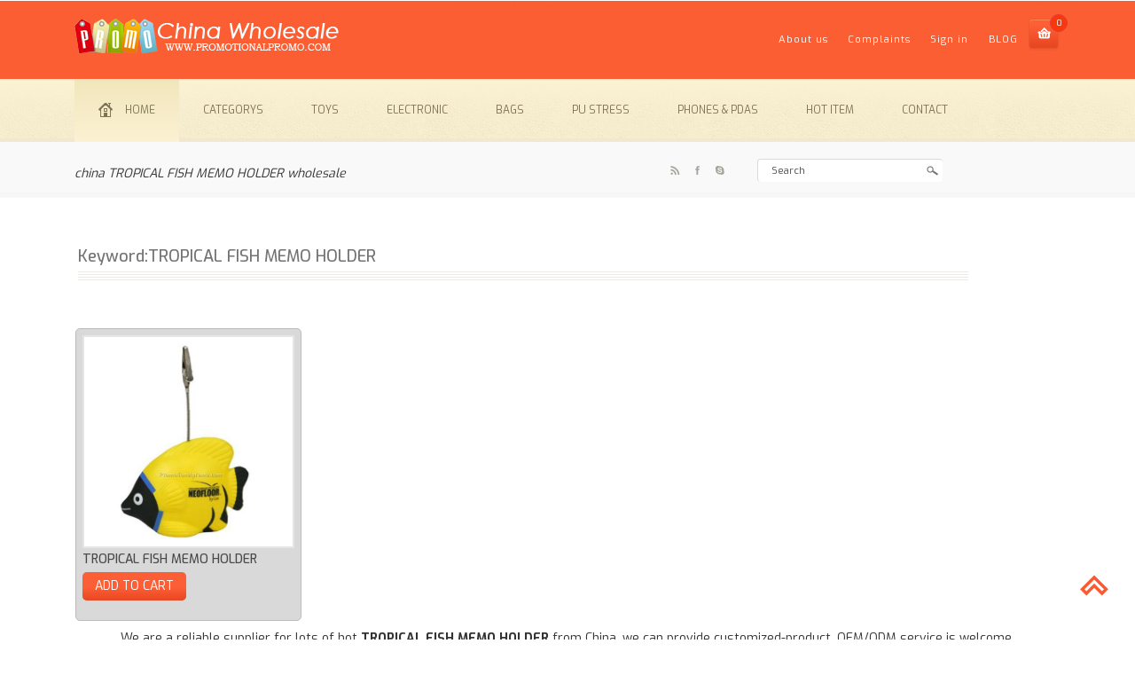

--- FILE ---
content_type: text/html
request_url: https://www.promotionalpromo.com/keywords/t/TROPICAL-FISH-MEMO-HOLDER/
body_size: 4148
content:
<!DOCTYPE html>
<html>
<head>
<title>TROPICAL FISH MEMO HOLDER,Wholesale China,china TROPICAL FISH MEMO HOLDER wholesale</title>
<link href="/css/bootstrap.css" rel="stylesheet" type="text/css" media="all" />
<!-- jQuery (necessary for Bootstrap's JavaScript plugins) -->
<script src="/js/jquery.min.js"></script>
<!-- Custom Theme files -->
<!--theme-style-->
<link href="/css/new_style.css" rel="stylesheet" type="text/css" media="all" />	
<!--//theme-style-->
<meta name="viewport" content="width=device-width, initial-scale=1">
<meta http-equiv="Content-Type" content="text/html; charset=utf-8" />
<meta name="copyright" lang="en" content="PROMO INDUSTRIAL CO., LIMITED " />
<meta name="description" content="TROPICAL FISH MEMO HOLDER,china TROPICAL FISH MEMO HOLDER wholesale,China Wholesale TROPICAL FISH MEMO HOLDER, we can provide customized-product, OEM/ODM service is welcome" />
<meta name="keywords" content="TROPICAL FISH MEMO HOLDER,Wholesale TROPICAL FISH MEMO HOLDER, custom-made TROPICAL FISH MEMO HOLDER, china TROPICAL FISH MEMO HOLDER wholesale" />
<meta property="og:type" content="website" />
<meta property="og:title" content="TROPICAL FISH MEMO HOLDER,Wholesale China,china TROPICAL FISH MEMO HOLDER wholesale" />
<meta property="og:url" content="//www.promotionalpromo.com/keywords/t/TROPICAL-FISH-MEMO-HOLDER/" />
<meta property="og:description" content="TROPICAL FISH MEMO HOLDER,china TROPICAL FISH MEMO HOLDER wholesale,China Wholesale TROPICAL FISH MEMO HOLDER, we can provide customized-product, OEM/ODM service is welcome" />
<link rel="alternate" type="application/rss+xml" title="New  products" href="//www.promotionalpromo.com/rss/update.xml" />
<meta name="robots" content="all,follow" />
<script type="application/x-javascript"> addEventListener("load", function() { setTimeout(hideURLbar, 0); }, false); function hideURLbar(){ window.scrollTo(0,1); } </script>
<!--fonts-->
<link href='//fonts.googleapis.com/css?family=Exo:100,200,300,400,500,600,700,800,900' rel='stylesheet' type='text/css'>
<!--//fonts-->
<script type="text/javascript" src="/js/move-top.js"></script>
<script type="text/javascript" src="/js/easing.js"></script>
				<script type="text/javascript">
					jQuery(document).ready(function($) {
						$(".scroll").click(function(event){		
							event.preventDefault();
							$('html,body').animate({scrollTop:$(this.hash).offset().top},1000);
						});
					});
				</script>
<script>$(document).ready(function(c) {
	$('.alert-close').on('click', function(c){
		$('.message').fadeOut('slow', function(c){
	  		$('.message').remove();
		});
	});	  
});
</script>
<script>$(document).ready(function(c) {
	$('.alert-close1').on('click', function(c){
		$('.message1').fadeOut('slow', function(c){
	  		$('.message1').remove();
		});
	});	  
});
</script>				
</head>
<body>
    <!--header-->
	<div class="header">
		<div class="header-top">
			<div class="container">	
			<h1>TROPICAL FISH MEMO HOLDER,Wholesale TROPICAL FISH MEMO HOLDER, custom-made TROPICAL FISH MEMO HOLDER, china TROPICAL FISH MEMO HOLDER wholesale</h1>
			<div class="header-top-in">			
				<div class="logo">
					<a href="https://www.promotionalpromo.com"><img src="//www.promotionalpromo.com/images/logo.png" alt="China wholesale" ></a>
				</div>
				<div class="header-in">
					<ul class="icon1 sub-icon1">
							   <li class="first-item"><a href="//www.promotionalpromo.com/About.asp" rel="nofollow">About us</a></li>
      <li><a href="//www.promotionalpromo.com/copy.asp" rel="nofollow">Complaints</a></li>
      <li><a href="//www.promotionalpromo.com/user/" rel="nofollow">Sign in</a></li>
	   <li><a href="//www.promotionalpromo.com/Blog/" rel="nofollow">BLOG</a></li>
							<li><div class="cart">
									<a href="//www.promotionalpromo.com/shopcart.asp" rel="nofollow" class="cart-in"> </a>
									<span> <script src="//www.promotionalpromo.com/carts.asp"></script></span>
									</div>
							</li>
						</ul>
				</div>
				<div class="clearfix"> </div>
			</div>
			</div>
		</div>
		<div class="header-bottom">
		<div class="container">
			<div class="h_menu4">
				<a class="toggleMenu" href="#">Menu</a>
				<ul class="nav">
					<li class="active"><a href="//www.promotionalpromo.com/"><i> </i>Home</a></li>
					<li ><a href="//www.promotionalpromo.com/catrgory.asp">Categorys</a>
						
						</li> 						
						<li><a href="//www.promotionalpromo.com/wholesale/Toy-and-entertainment-product.htm" >Toys</a></li>            
						<li><a href="//www.promotionalpromo.com/wholesale/Electronic-Product.htm" >Electronic</a></li>	
						<li><a href="//www.promotionalpromo.com/wholesale/Bag.htm" >Bags</a></li>
						<li><a href="//www.promotionalpromo.com/wholesale/PU-stress-ball.htm" >PU stress</a></li>
						<li><a href="//www.promotionalpromo.com/wholesale/Mobile-phone-accessories.htm" >Phones & PDAs </a></li>
						<li><a href="//www.promotionalpromo.com/product/" >Hot item</a></li>
						<li><a href="//www.promotionalpromo.com/Contact.asp" >Contact </a></li>
					
				</ul>
				<script type="text/javascript" src="//www.promotionalpromo.com/js/nav.js"></script>
			</div>
		</div>
		</div>
		<div class="header-bottom-in">
			<div class="container">
			<div class="header-bottom-on">
			<p class="wel">china TROPICAL FISH MEMO HOLDER wholesale</p>
			<div class="header-can">
				<ul class="social-in">
						<li><a href="//www.promotionalpromo.com/xml/rss.xml" target="_blank" ><i> </i></a></li>
						<li><a href="https://www.facebook.com/787359184679105" target="_blank" rel="nofollow"><i class="facebook"> </i></a></li>
						<li><a href="skype:oem.promo?call" target="_blank" rel="nofollow"><i class="skype"> </i></a></li>
					</ul>	
					<div class="search">
						<form action="//www.promotionalpromo.com/Product/search.asp" method="post">
							<input type="text" name="query" value="Search" onFocus="this.value = '';" onBlur="if (this.value == '') {this.value = '';}" >
							<input type="submit" value="">
						</form>
					</div>

					<div class="clearfix"> </div>
			</div>
			<div class="clearfix"></div>
		</div>
		</div>
		</div>
	</div>
	
			<div class="container">
			<div class="products">
					<h2 class=" products-in">Keyword:TROPICAL FISH MEMO HOLDER</h2>
					<div class=" top-products">
					
					 
					<div class="col-md-3 md-col">
							<div class="col-md" style="height:330px;margin-bottom:10px;">
							  <a href="//www.promotionalpromo.com/Custom-made/TROPICAL-FISH-MEMO-HOLDER/PST147108.htm" rel="nofollow"><img  src="//www.promotionalpromo.com/Upfiles/Prod_c/TROPICAL-FISH-MEMO-HOLDER_2010017055476.jpg" alt="TROPICAL FISH MEMO HOLDER" width="240" height="240"/></a>
								<div class="top-content">
									<h5><a href="//www.promotionalpromo.com/Custom-made/TROPICAL-FISH-MEMO-HOLDER/PST147108.htm">TROPICAL FISH MEMO HOLDER</a></h5>
									<div class="white">
										<a href="/cart.asp?pid=147002" class="hvr-shutter-in-vertical hvr-shutter-in-vertical2">ADD TO CART</a>
										<div class="clearfix"></div>
									</div>
								</div>							
							</div>
					  </div>
					
					
					

	
	
					</div>
					<div class="clearfix"></div>
					
					<div align="center">	We are a reliable supplier for lots of hot <b>TROPICAL FISH MEMO HOLDER</b> from China, we can provide customized-product, OEM/ODM service is welcome.</div>
						<div class="contact">
				
				<div class="col-md-6 contact-top">
	 
	
	<h3><a href='http://www.promotionalpromo.com/keywords/b/Box-tins-of-paper-clips/'>Box tins of paper clips</a></h3>

      
	
	<h3><a href='http://www.promotionalpromo.com/keywords/g/Giant-Paper-Clip/'>Giant Paper Clip</a></h3>

      
	
	<h3><a href='http://www.promotionalpromo.com/keywords/k/KlipArt-Paper-Clips/'>KlipArt Paper Clips</a></h3>

      
	
	<h3><a href='http://www.promotionalpromo.com/keywords/p/Paper-Clip---Sprue-Mailer/'>Paper Clip - Sprue Mailer</a></h3>

      
	
	<h3><a href='http://www.promotionalpromo.com/keywords/b/bone-paper-clip-dispenser/'>bone paper clip dispenser</a></h3>

      
	
	<h3><a href='http://www.promotionalpromo.com/keywords/t/Tropical-Travel-Kit/'>Tropical Travel Kit</a></h3>

      
	
	<h3><a href='http://www.promotionalpromo.com/keywords/p/Paper-Clip-Dispenser/'>Paper Clip Dispenser</a></h3>

      
	
	<h3><a href='http://www.promotionalpromo.com/keywords/s/Silver-Plated-book-mark-paper-clip/'>Silver Plated book mark/paper clip</a></h3>

      
	
	<h3><a href='http://www.promotionalpromo.com/keywords/b/BAL-Clock-with-paper-clip-holder/'>BAL Clock with paper clip holder</a></h3>

      
	
	<h3><a href='http://www.promotionalpromo.com/keywords/g/Geormetric-Paper-Clips/'>Geormetric Paper Clips</a></h3>

      
	
	<h3><a href='http://www.promotionalpromo.com/keywords/t/TROPICAL-FISH-KEY-CHAIN/'>TROPICAL FISH KEY CHAIN</a></h3>

      
	
	<h3><a href='http://www.promotionalpromo.com/keywords/m/Magnetic-Paper-Clip-Holder/'>Magnetic Paper Clip Holder</a></h3>

      
	
	<h3><a href='http://www.promotionalpromo.com/keywords/p/Paper-Clip---Translucent-Power-Clip--1-25--H-X-3-44--W-X-1-75--D/'>Paper Clip - Translucent Power Clip, 1.25" H X 3.44" W X 1.75" D</a></h3>

      
	
	<h3><a href='http://www.promotionalpromo.com/keywords/p/Paper-Clip-Holder/'>Paper Clip Holder</a></h3>

      
	
	<h3><a href='http://www.promotionalpromo.com/keywords/m/Memo-holder-magnetic-paper-clip-dispensers/'>Memo holder magnetic paper clip dispensers</a></h3>

      
	
					</div>
				<div class="col-md-6 contact-top">
					<h3>I want to custom products</h3>
					<div>Please send us your detailed request then we will quote to you in the first time and offer the best price.</div>
					<form action="/feedbacks.asp" method="post">
						<div>
							<span>Your Name </span>		
							<input name="username" type="text" id="username" value="" >						
						</div>
						<div>
							<span>Your Email </span>		
							<input name="useremail" type="text" id="useremail" value="" >						
						</div>
						<div>
							<span>Subject</span>		
							<input name="usersubject" type="text" id="usersubject" value="" >	
						</div>
						<div>
							<span>Your Message</span>		
							<textarea name="usermessage" id="usermessage"> </textarea>	
						</div>
						<input type="submit" value="SEND" >
					</form>
			<div class="clearfix"> </div>
		</div>
					
			  </div>
					</div>

<div align="center" style="display:block;clear:both;height:0;overflow:hidden;visibility:hidden;"></div>
		<!---->
<div align="center">
<script async src="//pagead2.googlesyndication.com/pagead/js/adsbygoogle.js"></script>
<!-- html5 -->
<ins class="adsbygoogle"
     style="display:block"
     data-ad-client="ca-pub-0953534041520900"
     data-ad-slot="3130836096"
     data-ad-format="auto"></ins>
<script>
(adsbygoogle = window.adsbygoogle || []).push({});
</script>


</div>
  		<div class="footer">

			<p class="footer-class">

Copyright &copy; 2006-2018 PROMO INDUSTRIAL CO., LIMITED  All Rights Reaserved 


<br>Custom TROPICAL FISH MEMO HOLDER ,China wholesale


</p>
			<script type="text/javascript">
						$(document).ready(function() {
							/*
							var defaults = {
					  			containerID: 'toTop', // fading element id
								containerHoverID: 'toTopHover', // fading element hover id
								scrollSpeed: 1200,
								easingType: 'linear' 
					 		};
							*/
							
							$().UItoTop({ easingType: 'easeOutQuart' });
							
						});
					</script>
				<a href="#" rel="nofollow" id="toTop" style="display: block;"> <span id="toTopHover" style="opacity: 1;"> </span></a>

		</div>
  <div style="display:none"><script language="JavaScript"> 
    var __cc_uid="promotionalpromo"; 
</script><script language="JavaScript" 
    src="//www.promotionalpromo.com/Counter/count.js"> 
</script></div>

</body>
</html>

--- FILE ---
content_type: text/html; charset=utf-8
request_url: https://www.google.com/recaptcha/api2/aframe
body_size: 267
content:
<!DOCTYPE HTML><html><head><meta http-equiv="content-type" content="text/html; charset=UTF-8"></head><body><script nonce="lDA9kc4Zu1-8ZL9dcqPEmw">/** Anti-fraud and anti-abuse applications only. See google.com/recaptcha */ try{var clients={'sodar':'https://pagead2.googlesyndication.com/pagead/sodar?'};window.addEventListener("message",function(a){try{if(a.source===window.parent){var b=JSON.parse(a.data);var c=clients[b['id']];if(c){var d=document.createElement('img');d.src=c+b['params']+'&rc='+(localStorage.getItem("rc::a")?sessionStorage.getItem("rc::b"):"");window.document.body.appendChild(d);sessionStorage.setItem("rc::e",parseInt(sessionStorage.getItem("rc::e")||0)+1);localStorage.setItem("rc::h",'1768528882370');}}}catch(b){}});window.parent.postMessage("_grecaptcha_ready", "*");}catch(b){}</script></body></html>